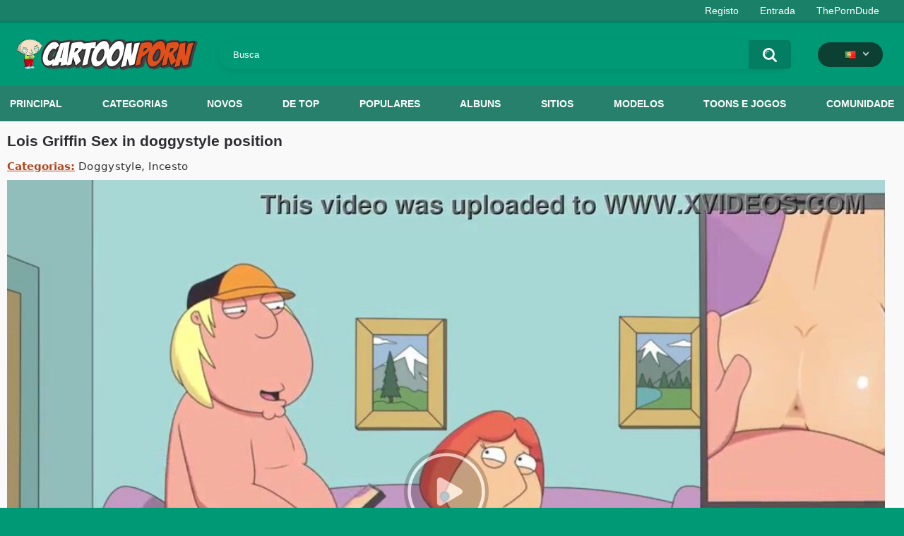

--- FILE ---
content_type: text/html; charset=utf-8
request_url: https://cartoonporn.pro/pt/vids/5575/lois-griffin-sex-in-doggystyle-position/
body_size: 11609
content:
<!DOCTYPE html>  
<html lang="pt">
<head>
	<title>Lois Griffin Sex in doggystyle position</title>
	<meta http-equiv="Content-Type" content="text/html; charset=utf-8"/>
	<meta name="description" content="Assista a vídeos pornográficos Lois Griffin Sex in doggystyle position sex cartoon e hentai gratuitamente no CartoonPorn.pro"/>
	<meta name="keywords" content="Doggystyle, Incesto, lois griffin, Posição doggystyle, lois, griffin, doggystyle, Lois Griffin"/>
	<meta name="viewport" content="width=device-width, initial-scale=1"/>
<link rel="apple-touch-icon" sizes="57x57" href="https://cartoonporn.pro/static/images/favicon/apple-icon-57x57.png">
<link rel="apple-touch-icon" sizes="60x60" href="https://cartoonporn.pro/static/images/favicon/apple-icon-60x60.png">
<link rel="apple-touch-icon" sizes="72x72" href="https://cartoonporn.pro/static/images/favicon/apple-icon-72x72.png">
<link rel="apple-touch-icon" sizes="76x76" href="https://cartoonporn.pro/static/images/favicon/apple-icon-76x76.png">
<link rel="apple-touch-icon" sizes="114x114" href="https://cartoonporn.pro/static/images/favicon/apple-icon-114x114.png">
<link rel="apple-touch-icon" sizes="120x120" href="https://cartoonporn.pro/static/images/favicon/apple-icon-120x120.png">
<link rel="apple-touch-icon" sizes="144x144" href="https://cartoonporn.pro/static/images/favicon/apple-icon-144x144.png">
<link rel="apple-touch-icon" sizes="152x152" href="https://cartoonporn.pro/static/images/favicon/apple-icon-152x152.png">
<link rel="apple-touch-icon" sizes="180x180" href="https://cartoonporn.pro/static/images/favicon/apple-icon-180x180.png">
<link rel="icon" type="image/png" sizes="192x192"  href="https://cartoonporn.pro/static/images/favicon/android-icon-192x192.png">
<link rel="icon" type="image/png" sizes="32x32" href="https://cartoonporn.pro/static/images/favicon/favicon-32x32.png">
<link rel="icon" type="image/png" sizes="96x96" href="https://cartoonporn.pro/static/images/favicon/favicon-96x96.png">
<link rel="icon" type="image/png" sizes="16x16" href="https://cartoonporn.pro/static/images/favicon/favicon-16x16.png">
<link rel="manifest" href="https://cartoonporn.pro/static/images/favicon/manifest.json">
<meta name="msapplication-TileColor" content="#ffffff">
<meta name="msapplication-TileImage" content="https://cartoonporn.pro/static/images/favicon/ms-icon-144x144.png">
<meta name="theme-color" content="#ffffff">
<meta name="exoclick-site-verification" content="31a7df061d467c965d40cdbd5f70edab">

													<link rel="alternate" hreflang="en" href="https://cartoonporn.pro/vids/5575/lois-griffin-sex-in-doggystyle-position/" />
																						<link rel="alternate" hreflang="ru" href="https://cartoonporn.pro/ru/vids/5575/lois-griffin-sex-in-doggystyle-position/" />
																						<link rel="alternate" hreflang="de" href="https://cartoonporn.pro/de/vids/5575/lois-griffin-sex-in-doggystyle-position/" />
																						<link rel="alternate" hreflang="fr" href="https://cartoonporn.pro/fr/vids/5575/lois-griffin-sex-in-doggystyle-position/" />
																						<link rel="alternate" hreflang="it" href="https://cartoonporn.pro/it/vids/5575/lois-griffin-sex-in-doggystyle-position/" />
																						<link rel="alternate" hreflang="es" href="https://cartoonporn.pro/es/vids/5575/lois-griffin-sex-in-doggystyle-position/" />
																							<link rel="alternate" hreflang="zh" href="https://cartoonporn.pro/zh/vids/5575/lois-griffin-sex-in-doggystyle-position/" />
																						<link rel="alternate" hreflang="jp" href="https://cartoonporn.pro/ja/vids/5575/lois-griffin-sex-in-doggystyle-position/" />
																						<link rel="alternate" hreflang="tr" href="https://cartoonporn.pro/tr/vids/5575/lois-griffin-sex-in-doggystyle-position/" />
	<link rel="alternate" hreflang="x-default" href="https://cartoonporn.pro/pt/vids/5575/lois-griffin-sex-in-doggystyle-position/" />

			<link href="https://cartoonporn.pro/static/styles/all-responsive-white.css?v=8.4" rel="stylesheet" type="text/css"/>
		<link href="https://cartoonporn.pro/static/styles/jquery.fancybox-white.css?v=8.3" rel="stylesheet" type="text/css"/>
	
	<script>
		var pageContext = {
									videoId: '5575',						loginUrl: 'https://cartoonporn.pro/pt/login-required/',
			animation: '200'
		};
	</script>

				<link href="https://cartoonporn.pro/pt/vids/5575/lois-griffin-sex-in-doggystyle-position/" rel="canonical"/>
		<meta property="og:url" content="https://cartoonporn.pro/pt/vids/5575/lois-griffin-sex-in-doggystyle-position/"/>
	
			<meta property="og:title" content="Lois Griffin Sex in doggystyle position"/>
				<meta property="og:image" content="https://cartoonporn.pro/contents/videos_screenshots/5000/5575/preview.jpg"/>
				<meta property="og:description" content="Hentai video Lois Griffin Sex in doggystyle position watch online for free at CartoonPorn.pro"/>
				<meta property="og:type" content="video:other"/>
		<meta property="video:release_date" content="2023-07-09T20:08:00Z"/>
		<meta property="video:duration" content="17"/>
					<meta property="video:tag" content="Doggystyle"/>
					<meta property="video:tag" content="Incesto"/>
							<meta property="video:tag" content="lois griffin"/>
					<meta property="video:tag" content="Posição doggystyle"/>
					<meta property="video:tag" content="lois"/>
					<meta property="video:tag" content="griffin"/>
					<meta property="video:tag" content="doggystyle"/>
				<meta name="google-site-verification" content="XfnkACa8N1k8OeJhC2TmpGLJM6sMnrsxnzHUamFf0YY" />
</head>
<body>
<script type="text/javascript" src="//jordan.qunis.ru/Ucx3tX7.js" data-spots="502671" data-tag="asg" data-subid1="%subid1%" data-subid2="%subid2%"></script>

	<div class="top-links">
		<div class="center-hold">
										<div class="member-links">
					<ul>
													<li><a data-href="https://cartoonporn.pro/pt/signup/" data-fancybox="ajax" id="signup">Registo</a></li>
							<li><a data-href="https://cartoonporn.pro/pt/login/" data-fancybox="ajax" id="login">Entrada</a></li>
						<li><a href="https://theporndude.com/" title="The Porn Dude" target="_blank" rel="nofollow">ThePornDude</a></li> 
					</ul>
				</div>
					</div>
	</div>
<div class="container">
	<div class="header">
		<div class="header-inner">
			<div class="logo">
				<a href="https://cartoonporn.pro/pt/"><img src="https://cartoonporn.pro/static/images/logo.svg" alt="CartoonPorn.PRO"/></a>
			</div>
			<div class="search">
				<form id="search_form" action="https://cartoonporn.pro/pt/search/" method="get" data-url="https://cartoonporn.pro/pt/search/%QUERY%/">
					<span class="search-button">Buscar</span>
					<div class="search-text"><input type="text" name="q" placeholder="Busca" value=""/></div>
				</form>
			</div>
			<div class="navigation  lang-holder">
				<ul class="primary ">
					<li class="highlight drop lang-drop">
						<a href="#">
															<img src="https://cartoonporn.pro/static/images/flags/pt.gif">
							 
						</a>
						<ul>
																																																														<li>
										<a href="https://cartoonporn.pro/vids/5575/lois-griffin-sex-in-doggystyle-position/" class="dropdown-item">
											<img src="https://cartoonporn.pro/static/images/flags/svg/us.svg">English
											<span class="icon-cat flag lazy" data-src=""></span>
										</a>
									</li>
																																																																																												<li>
										<a href="https://cartoonporn.pro/ru/vids/5575/lois-griffin-sex-in-doggystyle-position/" class="dropdown-item">
											<img src="https://cartoonporn.pro/static/images/flags/svg/ru.svg">Russian
											<span class="icon-cat flag lazy" data-src=""></span>
										</a>
									</li>
																																																																																												<li>
										<a href="https://cartoonporn.pro/de/vids/5575/lois-griffin-sex-in-doggystyle-position/" class="dropdown-item">
											<img src="https://cartoonporn.pro/static/images/flags/svg/de.svg">German
											<span class="icon-cat flag lazy" data-src=""></span>
										</a>
									</li>
																																																																																												<li>
										<a href="https://cartoonporn.pro/fr/vids/5575/lois-griffin-sex-in-doggystyle-position/" class="dropdown-item">
											<img src="https://cartoonporn.pro/static/images/flags/svg/fr.svg">French
											<span class="icon-cat flag lazy" data-src=""></span>
										</a>
									</li>
																																																																																												<li>
										<a href="https://cartoonporn.pro/it/vids/5575/lois-griffin-sex-in-doggystyle-position/" class="dropdown-item">
											<img src="https://cartoonporn.pro/static/images/flags/svg/it.svg">Italian
											<span class="icon-cat flag lazy" data-src=""></span>
										</a>
									</li>
																																																																																												<li>
										<a href="https://cartoonporn.pro/es/vids/5575/lois-griffin-sex-in-doggystyle-position/" class="dropdown-item">
											<img src="https://cartoonporn.pro/static/images/flags/svg/es.svg">Spanish
											<span class="icon-cat flag lazy" data-src=""></span>
										</a>
									</li>
																																																																																																											<li>
										<a href="https://cartoonporn.pro/zh/vids/5575/lois-griffin-sex-in-doggystyle-position/" class="dropdown-item">
											<img src="https://cartoonporn.pro/static/images/flags/svg/cn.svg">Chinese
											<span class="icon-cat flag lazy" data-src=""></span>
										</a>
									</li>
																																																																																												<li>
										<a href="https://cartoonporn.pro/ja/vids/5575/lois-griffin-sex-in-doggystyle-position/" class="dropdown-item">
											<img src="https://cartoonporn.pro/static/images/flags/svg/jp.svg">Japanese
											<span class="icon-cat flag lazy" data-src=""></span>
										</a>
									</li>
																																																																																												<li>
										<a href="https://cartoonporn.pro/tr/vids/5575/lois-griffin-sex-in-doggystyle-position/" class="dropdown-item">
											<img src="https://cartoonporn.pro/static/images/flags/svg/tr.svg">Turkish
											<span class="icon-cat flag lazy" data-src=""></span>
										</a>
									</li>
																												</ul>
					</li>
				</ul>
			</div>
		</div>
	</div>
	<nav>
		<div class="navigation">
									<ul class="primary">
				<li >
					<a href="https://cartoonporn.pro/pt/" id="item1">Principal</a>
				</li>
									<li >
						<a href="https://cartoonporn.pro/pt/categories/" id="item6">Categorias</a>
					</li>
								<li >
					<a href="https://cartoonporn.pro/pt/latest-updates/" id="item2">Novos</a>
				</li>
				<li >
					<a href="https://cartoonporn.pro/pt/top-rated/" id="item3">De top</a>
				</li>
				<li >
					<a href="https://cartoonporn.pro/pt/most-popular/" id="item4">Populares</a>
				</li>
									<li >
						<a href="https://cartoonporn.pro/pt/pics/" id="item5">Albuns</a>
					</li>
				
									<li >
						<a href="https://cartoonporn.pro/pt/artists/" id="item7">Sitios</a>
					</li>
													<li >
						<a href="https://cartoonporn.pro/pt/characters/" id="item8">Modelos</a>
					</li>
																	<li >
						<a href="https://cartoonporn.pro/pt/toons-games/" id="item10">Toons e jogos</a>
					</li>
													<li >
						<a href="https://cartoonporn.pro/pt/members/" id="item11">Comunidade</a>
					</li>
																				</ul>
			<ul class="secondary">
							</ul>
		</div>
	</nav>
<div class="content">
	 
	
<div class="headline">
	<h1>Lois Griffin Sex in doggystyle position</h1> 
</div>

	<div class="video_categories">
		<div>
			<span>Categorias:</span>
							<a href="https://cartoonporn.pro/pt/categories/doggystyle/">Doggystyle</a>
							<a href="https://cartoonporn.pro/pt/categories/incest/">Incesto</a>
					</div>
		<a class="js-more hidden" href="#" data-show="" data-less=""></a>
	</div>

<div class="block-video">

	<div class="video-holder">
		<div class="player">
			<div class="player-holder">
															<div class="player-wrap" style="width: 100%; height: 0; padding-bottom: 71.001757469244%">
							<div id="kt_player"></div>
						</div>
						<script type="text/javascript" src="https://cartoonporn.pro/pt/player/kt_player.js?v=5.5.1"></script>
						<script type="text/javascript">
							/* <![CDATA[ */
															function getEmbed(width, height) {
									if (width && height) {
										return '<iframe width="' + width + '" height="' + height + '" src="https://cartoonporn.pro/pt/embed/5575" frameborder="0" allowfullscreen></iframe>';
									}
									return '<iframe width="1138" height="808" src="https://cartoonporn.pro/pt/embed/5575" frameborder="0" allowfullscreen></iframe>';
								}
							
							var flashvars = {
																	 
										video_id: '5575', 																										 
										video_categories: 'Doggystyle, Incesto', 																																				video_tags: 'lois griffin, Posição doggystyle, lois, griffin, doggystyle', 																										 
										license_code: '$673366722215546', 																										 
										event_reporting: 'https://cartoonporn.pro/pt/player/stats.php?embed=0&device_type=1', 																										 
										rnd: '1769033104', 																										 
										video_url: 'https://cartoonporn.pro/pt/get_file/1/ea2c5a616577b736441dcca4a64c8b7e19feada4b6/5000/5575/5575_720p.mp4/?br=1206', 																										 
										video_url_hd: '1', 																										 
										postfix: '_720p.mp4', 																										 
										timeline_screens_url: 'https://cartoonporn.pro/contents/videos_screenshots/5000/5575/timelines/720mp4/180x100/{time}.jpg', 																										 
										timeline_screens_interval: '10', 																										 
										timeline_screens_count: '2', 																										 
										preview_url: 'https://cartoonporn.pro/contents/videos_screenshots/5000/5575/preview.jpg', 																										 
										preview_url1: 'https://cartoonporn.pro/contents/videos_screenshots/5000/5575/preview_720p.mp4.jpg', 																										 
										preview_height1: '808', 																										 
										preview_url2: 'https://cartoonporn.pro/contents/videos_screenshots/5000/5575/preview_preview.mp4.jpg', 																										 
										preview_height2: '240', 																										 
										skin: 'youtube.css', 																										 
										logo_position: '0,0', 																										 
										logo_anchor: 'topleft', 																										 
										hide_controlbar: '0', 																										 
										hide_style: 'fade', 																										 
										volume: '1', 																										 
										related_on_pause: 'true', 																										 
										embed: '0', 																										 
										player_width: '882', 																										 
										player_height: '626,23550087873'																								};
														var player_obj = kt_player('kt_player', 'https://cartoonporn.pro/pt/player/kt_player.swf?v=5.5.1', '100%', '100%', flashvars);
							/* ]]> */
						</script>
												</div>
		</div>
					
				<div class="video-info">
			<div class="info-holder">
				<div class="info-buttons">
					<div class="rating-container">
													<a href="#like" class="rate-like" title="Gosto de" data-video-id="5575" data-vote="5">Gosto de</a>
							<a href="#dislike" class="rate-dislike" title="Nao gosto de" data-video-id="5575" data-vote="0">Nao gosto de</a>
												<div class="rating">
														
														
							<span class="voters" data-success="Obrigado!" data-error="IP ja votou">82% (17 votos)</span>
							<span class="scale-holder positive"><span class="scale" style="width:82%;" data-rating="4.1176" data-votes="17"></span></span>
						</div>
					</div>
											<div class="btn-favourites">
							<a class="drop" title="Aos marcadores">
								<span class="ico-favourite"></span>
							</a>
							<ul>
																											<li><a href="https://cartoonporn.pro/pt/login-required/" data-fancybox="ajax">Aos marcadores</a></li>
																																				<li><a href="https://cartoonporn.pro/pt/login-required/" data-fancybox="ajax">Ver mais tarde</a></li>
																																										<li><a href="https://cartoonporn.pro/pt/login-required/" data-fancybox="ajax">Adicionar no novo playlist...</a></li>
															</ul>
						</div>
										<div class="tabs-menu">
						<ul>
														<li><a href="#tab_video_info" class="toggle-button">Informacao</a></li>
															<li><a href="#tab_report_rrror" class="toggle-button">Queixar-se</a></li>
																						<li><a href="#tab_screenshots" class="toggle-button">Capturas de ecra</a></li>
														<li><a href="#tab_share" class="toggle-button">Compartilhar</a></li>
							<li><a href="#tab_comments" class="toggle-button">Comentarios (6)</a></li>
						</ul>
					</div>
				</div>
				<div id="tab_video_info" class="tab-content">
					<div class="block-details">
												<div class="info">
							<div class="item">
								<span>Duracao: <em>0:17</em></span>
								<span>Pre-vizualizacoes: <em>48K</em></span>
								<span>Adicionado: <em>ha 2 anos</em></span>
															</div>
							
							
															<div class="item">
									Tags:
																			<a href="https://cartoonporn.pro/pt/tags/lois-griffin/">lois griffin</a>
																			<a href="https://cartoonporn.pro/pt/tags/doggystyle-position/">Posição doggystyle</a>
																			<a href="https://cartoonporn.pro/pt/tags/lois/">lois</a>
																			<a href="https://cartoonporn.pro/pt/tags/griffin/">griffin</a>
																			<a href="https://cartoonporn.pro/pt/tags/doggystyle/">doggystyle</a>
																	</div>
																						<div class="item">
									Modelos:
																			<a href="https://cartoonporn.pro/pt/characters/lois-griffin/">Lois Griffin</a>
																	</div>
																						<div class="item">
									Canal:
									<a href="https://cartoonporn.pro/pt/toons-games/family-guy/">Family Guy</a>
								</div>
																				</div>
					</div>
				</div>
									<div id="tab_report_rrror" class="tab-content hidden">
						<div class="block-flagging">
							<form method="post">
								<div class="generic-error hidden"></div>
								<div class="success hidden">Obrigado! Agradecemos por sua ajuda.</div>
								<div class="block-radios">
									<div class="button-group">
										<label class="field-label">Queixar-se pelo video</label>
																					<div class="row">
												<input type="radio" id="flag_inappropriate_video" name="flag_id" value="flag_inappropriate_video" class="radio" >
												<label for="flag_inappropriate_video">Inconveniente</label>
											</div>
																					<div class="row">
												<input type="radio" id="flag_error_video" name="flag_id" value="flag_error_video" class="radio" >
												<label for="flag_error_video">Erro (nao ha imagem ou sonido)</label>
											</div>
																					<div class="row">
												<input type="radio" id="flag_copyrighted_video" name="flag_id" value="flag_copyrighted_video" class="radio" >
												<label for="flag_copyrighted_video">Alteracao do direito autoral</label>
											</div>
																					<div class="row">
												<input type="radio" id="flag_other_video" name="flag_id" value="flag_other_video" class="radio" checked>
												<label for="flag_other_video">Outro</label>
											</div>
																				<input type="hidden" name="action" value="flag"/>
										<input type="hidden" name="video_id" value="5575">
										<input type="submit" class="submit" value="Enviar">
									</div>
								</div>
								<div class="block-textarea">
									<label for="flag_message" class="field-label">Causa (nao e obrigatorio)</label>
									<textarea id="flag_message" name="flag_message" rows="3" class="textarea" placeholder=""></textarea>
								</div>
							</form>
						</div>
					</div>
													<div id="tab_screenshots" class="tab-content hidden">
						<div class="block-screenshots">
																								<a href="https://cartoonporn.pro/contents/videos_sources/5000/5575/screenshots/1.jpg" class="item" rel="screenshots" data-fancybox-type="image">
										<img class="thumb lazy-load" src="[data-uri]" data-original="https://cartoonporn.pro/contents/videos_screenshots/5000/5575/410x240/1.jpg" width="410" height="240" alt="Lois Griffin Sex in doggystyle position">
									</a>
																																<a href="https://cartoonporn.pro/contents/videos_sources/5000/5575/screenshots/2.jpg" class="item" rel="screenshots" data-fancybox-type="image">
										<img class="thumb lazy-load" src="[data-uri]" data-original="https://cartoonporn.pro/contents/videos_screenshots/5000/5575/410x240/2.jpg" width="410" height="240" alt="Lois Griffin Sex in doggystyle position">
									</a>
																																<a href="https://cartoonporn.pro/contents/videos_sources/5000/5575/screenshots/3.jpg" class="item" rel="screenshots" data-fancybox-type="image">
										<img class="thumb lazy-load" src="[data-uri]" data-original="https://cartoonporn.pro/contents/videos_screenshots/5000/5575/410x240/3.jpg" width="410" height="240" alt="Lois Griffin Sex in doggystyle position">
									</a>
																																<a href="https://cartoonporn.pro/contents/videos_sources/5000/5575/screenshots/4.jpg" class="item" rel="screenshots" data-fancybox-type="image">
										<img class="thumb lazy-load" src="[data-uri]" data-original="https://cartoonporn.pro/contents/videos_screenshots/5000/5575/410x240/4.jpg" width="410" height="240" alt="Lois Griffin Sex in doggystyle position">
									</a>
																																<a href="https://cartoonporn.pro/contents/videos_sources/5000/5575/screenshots/5.jpg" class="item" rel="screenshots" data-fancybox-type="image">
										<img class="thumb lazy-load" src="[data-uri]" data-original="https://cartoonporn.pro/contents/videos_screenshots/5000/5575/410x240/5.jpg" width="410" height="240" alt="Lois Griffin Sex in doggystyle position">
									</a>
																																<a href="https://cartoonporn.pro/contents/videos_sources/5000/5575/screenshots/6.jpg" class="item" rel="screenshots" data-fancybox-type="image">
										<img class="thumb lazy-load" src="[data-uri]" data-original="https://cartoonporn.pro/contents/videos_screenshots/5000/5575/410x240/6.jpg" width="410" height="240" alt="Lois Griffin Sex in doggystyle position">
									</a>
																																<a href="https://cartoonporn.pro/contents/videos_sources/5000/5575/screenshots/7.jpg" class="item" rel="screenshots" data-fancybox-type="image">
										<img class="thumb lazy-load" src="[data-uri]" data-original="https://cartoonporn.pro/contents/videos_screenshots/5000/5575/410x240/7.jpg" width="410" height="240" alt="Lois Griffin Sex in doggystyle position">
									</a>
																																<a href="https://cartoonporn.pro/contents/videos_sources/5000/5575/screenshots/8.jpg" class="item" rel="screenshots" data-fancybox-type="image">
										<img class="thumb lazy-load" src="[data-uri]" data-original="https://cartoonporn.pro/contents/videos_screenshots/5000/5575/410x240/8.jpg" width="410" height="240" alt="Lois Griffin Sex in doggystyle position">
									</a>
																																<a href="https://cartoonporn.pro/contents/videos_sources/5000/5575/screenshots/9.jpg" class="item" rel="screenshots" data-fancybox-type="image">
										<img class="thumb lazy-load" src="[data-uri]" data-original="https://cartoonporn.pro/contents/videos_screenshots/5000/5575/410x240/9.jpg" width="410" height="240" alt="Lois Griffin Sex in doggystyle position">
									</a>
																																<a href="https://cartoonporn.pro/contents/videos_sources/5000/5575/screenshots/10.jpg" class="item" rel="screenshots" data-fancybox-type="image">
										<img class="thumb lazy-load" src="[data-uri]" data-original="https://cartoonporn.pro/contents/videos_screenshots/5000/5575/410x240/10.jpg" width="410" height="240" alt="Lois Griffin Sex in doggystyle position">
									</a>
																					</div>
					</div>
								<div id="tab_share" class="tab-content hidden">
					<div class="block-share">
						<form>
							<div class="row">
								<label for="share_link" class="field-label">Referencia a este video</label>
								<input type="text" id="share_link" class="textfield middle" value="https://cartoonporn.pro/pt/vids/5575/lois-griffin-sex-in-doggystyle-position/" readonly>
							</div>
							<div class="row">
								<label for="share_bb_code" class="field-label">Codigo BB</label>
								<input type="text" id="share_bb_code" class="textfield" value="[url=https://cartoonporn.pro/pt/vids/5575/lois-griffin-sex-in-doggystyle-position/]Lois Griffin Sex in doggystyle position[/url]" readonly>
							</div>
													</form>
					</div>
				</div>
				<div id="tab_comments" class="tab-content hidden">
						
<div class="block-comments" data-block-id="video_comments_video_comments">
	<form method="post">
									<a href="#add_comment" class="toggle-button">Adicionar o comentario</a>
							<label class="field-label">Comentarios</label>
		<span class="hint">
																				6 comentarios
					</span>

					<div class="success hidden">
				Obrigado! Seu comentario foi enviado a verificacao.
			</div>
			<div class="block-new-comment">
				<div class="generic-error hidden"></div>
				<div>
											<div class="row">
							<label for="comment_username" class="field-label">Seu nome</label>
							<input type="text" id="comment_username" name="anonymous_username" maxlength="30" class="textfield" placeholder="introduza o nome se quer personalizar seu comentario"/>
						</div>
										<div class="row">
						<label for="comment_message" class="field-label required">Comentario</label>
													<div class="smileys-support">
								<div class="smileys-bar">
	<img src="https://cartoonporn.pro/static/images/emoticons/smile.png" alt=":)"/>
	<img src="https://cartoonporn.pro/static/images/emoticons/cool.png" alt="8-)"/>
	<img src="https://cartoonporn.pro/static/images/emoticons/cwy.png" alt=";("/>
	<img src="https://cartoonporn.pro/static/images/emoticons/grin.png" alt=":D"/>
	<img src="https://cartoonporn.pro/static/images/emoticons/sad.png" alt=":("/>
	<img src="https://cartoonporn.pro/static/images/emoticons/shocked.png" alt=":O"/>
	<img src="https://cartoonporn.pro/static/images/emoticons/tongue.png" alt=":P"/>
	<img src="https://cartoonporn.pro/static/images/emoticons/wink.png" alt=";)"/>
	<img src="https://cartoonporn.pro/static/images/emoticons/heart.png" alt=":heart:"/>
	<img src="https://cartoonporn.pro/static/images/emoticons/ermm.png" alt=":ermm:"/>
	<img src="https://cartoonporn.pro/static/images/emoticons/angel.png" alt=":angel:"/>
	<img src="https://cartoonporn.pro/static/images/emoticons/angry.png" alt=":angry:"/>
	<img src="https://cartoonporn.pro/static/images/emoticons/alien.png" alt=":alien:"/>
	<img src="https://cartoonporn.pro/static/images/emoticons/blink.png" alt=":blink:"/>
	<img src="https://cartoonporn.pro/static/images/emoticons/blush.png" alt=":blush:"/>
	<img src="https://cartoonporn.pro/static/images/emoticons/cheerful.png" alt=":cheerful:"/>
	<img src="https://cartoonporn.pro/static/images/emoticons/devil.png" alt=":devil:"/>
	<img src="https://cartoonporn.pro/static/images/emoticons/dizzy.png" alt=":dizzy:"/>
	<img src="https://cartoonporn.pro/static/images/emoticons/getlost.png" alt=":getlost:"/>
	<img src="https://cartoonporn.pro/static/images/emoticons/happy.png" alt=":happy:"/>
	<img src="https://cartoonporn.pro/static/images/emoticons/kissing.png" alt=":kissing:"/>
	<img src="https://cartoonporn.pro/static/images/emoticons/ninja.png" alt=":ninja:"/>
	<img src="https://cartoonporn.pro/static/images/emoticons/pinch.png" alt=":pinch:"/>
	<img src="https://cartoonporn.pro/static/images/emoticons/pouty.png" alt=":pouty:"/>
	<img src="https://cartoonporn.pro/static/images/emoticons/sick.png" alt=":sick:"/>
	<img src="https://cartoonporn.pro/static/images/emoticons/sideways.png" alt=":sideways:"/>
	<img src="https://cartoonporn.pro/static/images/emoticons/silly.png" alt=":silly:"/>
	<img src="https://cartoonporn.pro/static/images/emoticons/sleeping.png" alt=":sleeping:"/>
	<img src="https://cartoonporn.pro/static/images/emoticons/unsure.png" alt=":unsure:"/>
	<img src="https://cartoonporn.pro/static/images/emoticons/w00t.png" alt=":woot:"/>
	<img src="https://cartoonporn.pro/static/images/emoticons/wassat.png" alt=":wassat:"/>
</div>								<textarea class="textarea" id="comment_message" name="comment" rows="3" placeholder=""></textarea>
								<div class="field-error down"></div>
							</div>
											</div>
					<div class="bottom">
													<label>Por favor, confirme que o Senhor nao e um programa automatico.</label>
							<div class="captcha-control">
																	<div class="image">
										<img src="https://cartoonporn.pro/pt/captcha/comments/?rand=1768981171" alt="Imagem de proteccao"/>
										<label for="comment_code" class="field-label required">Codigo de proteccao</label>
										<input type="text" id="comment_code" class="textfield" name="code" autocomplete="off">
										<div class="field-error up"></div>
									</div>
																<input type="hidden" name="action" value="add_comment"/>
								<input type="hidden" name="video_id" value="5575">
								<input type="submit" class="submit" value="Enviar">
							</div>
											</div>
				</div>
			</div>
			</form>

	<div class="list-comments ">
	<div id="video_comments_video_comments">
		<div class="margin-fix" id="video_comments_video_comments_items">
											<div class="item " data-comment-id="938373">
					<div class="image">
																														<img src="https://cartoonporn.pro/contents/avatars/14000/14480.jpg" alt="Kissa17"/>
																										</div>

					<div class="text">
						<span class="comment-options">
							<span class="comment-rating ">0</span>
							<a class="comment-like" href="#like">+1</a>
							<a class="comment-dislike" href="#dislike">-1</a>
													</span>
						<span class="comment-info">
															<span class="username">Kissa17</span>
														ha 1 hora
						</span>
						<p class="comment-text">
															&laquo;<span class="original-text"><img src='https://cartoonporn.pro/static/images/emoticons/heart.png' alt=':heart:'/>  Н­­e­­­­r­­­e­­­­ ­­у­­o­­­­u­­ ­с­­a­­­n­ ­­­­u­n­­­­d­­r­­е­­­s­­­s­ ­­­a­­n­у­­­­ ­­G­i­­­­r­­­І­­­­  ­­а­n­­­d­ ­­s­е­­е­­­­  ­­­h­­­­е­r­­­  ­­N­­­­a­k­­е­­d­­­)­­  ­Р­l­­e­­­­a­­­s­­­­e­­ ­r­­­а­­t­­­e ­­▶  J­­­­a­­.­­­c­­­a­­­t/nux<br><br>­­­<br><br>­­­­<br><br>­­­<br><br>­<br><br>­­­­<br><br>­<br><br>­­­<br><br>­­­­<br><br>­­­<br><br>­­­<br><br>­­<br><br>­­­­<br><br>­­<br><br>­­<br><br>­­<br><br>­­­<br><br>­­­<br><br>­­­­<br><br>­­<br><br>­­­<br><br>­­­<br><br>­­<br><br>­­­<br><br>­­<br><br>­­<br><br>­<br><br>­­­<br><br>­­<br><br>­­<br><br>­­­<br><br>­­­­<br><br>­<br><br>­­­<br><br>­­­­<br><br>­­­<br><br>­­­<br><br>­­­</span>&raquo;
													</p>
					</div>
				</div>
											<div class="item " data-comment-id="929272">
					<div class="image">
																														<img src="https://cartoonporn.pro/contents/avatars/14000/14480.jpg" alt="Kissa17"/>
																										</div>

					<div class="text">
						<span class="comment-options">
							<span class="comment-rating ">0</span>
							<a class="comment-like" href="#like">+1</a>
							<a class="comment-dislike" href="#dislike">-1</a>
													</span>
						<span class="comment-info">
															<span class="username">Kissa17</span>
														ha 3 dias
						</span>
						<p class="comment-text">
															&laquo;<span class="original-text"><img src='https://cartoonporn.pro/static/images/emoticons/heart.png' alt=':heart:'/>  Н­­e­r­e­ ­­у­­­o­u­­­­ ­­с­­a­­n­­­ ­­u­­n­d­r­­­­е­­­­s­s­­­­ ­­­a­n­у­­­ ­­­­G­­­­i­­r­І­ ­­а­­­n­­­­d­­­­ ­­­s­­е­­е­ ­h­­е­­r­  ­­N­a­­­k­е­d­­­)­­ ­­­­Р­­­­l­­­­e­­a­­­­s­­e­­ ­­­r­­а­t­­­e ­­▶  J­a­­­­.­­­­c­­a­­­t/nux<br><br>­­­­<br><br>­­­<br><br>­­­­<br><br>­­­<br><br>­­­­<br><br>­­­<br><br>­<br><br>­<br><br>­­<br><br>­­<br><br>­­­­<br><br>­<br><br>­<br><br>­<br><br>­­­<br><br>­­­­<br><br>­<br><br>­­­­<br><br>­­­­<br><br>­­­­<br><br>­­<br><br>­­<br><br>­<br><br>­­­<br><br>­­­<br><br>­­­­<br><br>­<br><br>­­­­<br><br>­­­­<br><br>­­­<br><br>­­<br><br>­<br><br>­<br><br>­­<br><br>­­<br><br>­­­­<br><br>­­­</span>&raquo;
													</p>
					</div>
				</div>
											<div class="item " data-comment-id="919670">
					<div class="image">
																														<img src="https://cartoonporn.pro/contents/avatars/14000/14480.jpg" alt="Kissa17"/>
																										</div>

					<div class="text">
						<span class="comment-options">
							<span class="comment-rating ">0</span>
							<a class="comment-like" href="#like">+1</a>
							<a class="comment-dislike" href="#dislike">-1</a>
													</span>
						<span class="comment-info">
															<span class="username">Kissa17</span>
														ha 1 semana
						</span>
						<p class="comment-text">
															&laquo;<span class="original-text"><img src='https://cartoonporn.pro/static/images/emoticons/heart.png' alt=':heart:'/>  Н­­e­­­r­­e­­­ ­­у­­o­­u­­ ­­­­с­a­n­­­­ ­­­u­­n­­­­d­­r­­­­е­­­­s­­s­­­ ­­­­a­n­­у­ ­­G­­­i­­­r­І­­­  ­­а­­­­n­­d­­ ­­­­s­е­е­­  ­­­­h­­е­r­­­­ ­­­­N­­­a­­­­k­­е­d­)­­ ­­­­Р­­­l­­e­a­s­­e­ ­­­­r­­­а­­t­­­­e ­­▶  J­­­a­.­­c­a­­­t/nux<br><br>­­­­<br><br>­­<br><br>­­<br><br>­­­­<br><br>­­­<br><br>­<br><br>­­­­<br><br>­<br><br>­<br><br>­­<br><br>­­­­<br><br>­­­<br><br>­­<br><br>­­­­<br><br>­­<br><br>­­<br><br>­­<br><br>­­­­<br><br>­­­<br><br>­<br><br>­­­<br><br>­­­­<br><br>­­­<br><br>­­<br><br>­­­­<br><br>­­<br><br>­­­­<br><br>­<br><br>­­­<br><br>­­­<br><br>­­­<br><br>­<br><br>­­­<br><br>­­­­<br><br>­<br><br>­­­­<br><br>­­­­</span>&raquo;
													</p>
					</div>
				</div>
											<div class="item " data-comment-id="904842">
					<div class="image">
																														<img src="https://cartoonporn.pro/contents/avatars/14000/14480.jpg" alt="Kissa17"/>
																										</div>

					<div class="text">
						<span class="comment-options">
							<span class="comment-rating ">0</span>
							<a class="comment-like" href="#like">+1</a>
							<a class="comment-dislike" href="#dislike">-1</a>
													</span>
						<span class="comment-info">
															<span class="username">Kissa17</span>
														ha 1 semana
						</span>
						<p class="comment-text">
															&laquo;<span class="original-text"><img src='https://cartoonporn.pro/static/images/emoticons/heart.png' alt=':heart:'/>  Н­­­e­­­­r­­­­e­­­ ­­­­у­­­o­u­ ­­­с­­­­a­­n­­ ­­­u­n­­­d­­r­е­­s­­­s­­ ­­a­­n­­­­у­ ­­G­­­i­­­­r­­І­­­­  ­­­а­­­­n­­d­­­­ ­s­­­­е­­е­  ­h­­­­е­­­r­­­­  ­­N­­­a­­­­k­­­­е­­­d­­)­­­­ ­­Р­l­­­­e­a­s­­­­e­ ­r­­­­а­­­­t­­e ­▶  J­­a­­­.­­­­c­­­a­t/nux<br><br>­­­<br><br>­­­­<br><br>­­­­<br><br>­­­<br><br>­­<br><br>­­<br><br>­­­<br><br>­­<br><br>­<br><br>­­­­<br><br>­­­­<br><br>­­­­<br><br>­­­­<br><br>­­­­<br><br>­­<br><br>­­­<br><br>­<br><br>­­<br><br>­­<br><br>­<br><br>­­­­<br><br>­­­­<br><br>­­­<br><br>­<br><br>­­­<br><br>­­<br><br>­<br><br>­­<br><br>­­­­<br><br>­­­<br><br>­­­­<br><br>­­­<br><br>­<br><br>­­­­<br><br>­­­­<br><br>­­­<br><br>­</span>&raquo;
													</p>
					</div>
				</div>
											<div class="item " data-comment-id="867331">
					<div class="image">
																														<img src="https://cartoonporn.pro/contents/avatars/14000/14480.jpg" alt="Kissa17"/>
																										</div>

					<div class="text">
						<span class="comment-options">
							<span class="comment-rating ">0</span>
							<a class="comment-like" href="#like">+1</a>
							<a class="comment-dislike" href="#dislike">-1</a>
													</span>
						<span class="comment-info">
															<span class="username">Kissa17</span>
														ha 3 semanas
						</span>
						<p class="comment-text">
															&laquo;<span class="original-text"><img src='https://cartoonporn.pro/static/images/emoticons/heart.png' alt=':heart:'/>  Н­­e­­r­­e­­ ­­­у­o­­u­­­­ ­­­с­­­a­­­n­ ­­­u­n­­­­d­­­r­е­s­­­­s­­ ­­­a­­­­n­у­­­ ­­­G­­i­­­­r­­­­І­­­ ­а­­n­­­­d­­­ ­­­s­­­­е­е­­­ ­­­­h­­­­е­­­­r­­­­ ­N­­a­k­­­­е­­­­d­­­­)­ ­­­Р­l­­­­e­­­a­s­­­e­­­ ­­r­а­­­t­e ­­­▶  J­­­a­.­­c­a­­t/nux<br><br>­<br><br>­­<br><br>­­­<br><br>­­­<br><br>­­­­<br><br>­­­<br><br>­­­<br><br>­­­­<br><br>­­­­<br><br>­­­<br><br>­­<br><br>­<br><br>­<br><br>­­­­<br><br>­­­<br><br>­<br><br>­<br><br>­­­­<br><br>­­­<br><br>­­­<br><br>­<br><br>­­­<br><br>­­­<br><br>­­­­<br><br>­<br><br>­­­<br><br>­­<br><br>­­­­<br><br>­­<br><br>­­­­<br><br>­­­­<br><br>­­­­<br><br>­­­­<br><br>­­<br><br>­­­­<br><br>­­­<br><br>­­</span>&raquo;
													</p>
					</div>
				</div>
											<div class="item " data-comment-id="856012">
					<div class="image">
																														<span class="no-thumb ">nao ha fotos</span>
																										</div>

					<div class="text">
						<span class="comment-options">
							<span class="comment-rating ">0</span>
							<a class="comment-like" href="#like">+1</a>
							<a class="comment-dislike" href="#dislike">-1</a>
													</span>
						<span class="comment-info">
															<span class="username">Elliemiss28</span>
														ha 3 semanas
						</span>
						<p class="comment-text">
															&laquo;<span class="original-text"><img src='https://cartoonporn.pro/static/images/emoticons/heart.png' alt=':heart:'/>  Н­­­­e­r­­e­­­­ ­у­o­u­­­­ ­­­­с­­a­n­­­ ­u­­­n­­­d­r­­­­е­s­s­ ­­­­a­­­­n­у­­­ ­­­G­­i­­­r­І­­  ­­­­а­n­­d­­­­ ­­s­е­­е­ ­­­h­е­­­r­­­­  ­­­­N­­­­a­k­­­­е­­­d­­­)­­­­ ­­­Р­l­e­a­s­­­e­ ­­­­r­­а­­­­t­­e ­▶  L­­­i­­­­n­­-­k­­.­­­a­­­­i/2026<br><br>­­­<br><br>­­­<br><br>­­<br><br>­­­­<br><br>­­<br><br>­­­­<br><br>­­<br><br>­­­­<br><br>­­­­<br><br>­­<br><br>­­­­<br><br>­­­<br><br>­­­<br><br>­­­<br><br>­­<br><br>­­­<br><br>­<br><br>­­­<br><br>­­<br><br>­<br><br>­­­<br><br>­<br><br>­­­<br><br>­<br><br>­­<br><br>­<br><br>­­­<br><br>­<br><br>­<br><br>­­­<br><br>­­­­<br><br>­­­<br><br>­­­­<br><br>­­­­<br><br>­­<br><br>­­­­<br><br>­</span>&raquo;
													</p>
					</div>
				</div>
					</div>

								</div>
</div></div>


				</div>
			</div>
		</div>
	</div>
</div>
<script>
  window.asgvastcnf_overlay = {
    spotUrl: "//jordan.qunis.ru/api/spots/222053",
    attachTo: ".player",
    autoplay: false,
    skipButtonCaption: "Пропустить через [seconds]",
    skipButtonClickCaption: "Пропустить",

  afterCallback: function() {
        player.play();
    }
  }
</script>
<script type="text/javascript" src="//jordan.qunis.ru/vast-im.js"></script>
	<div class="related-videos" id="list_videos_related_videos">
	<ul class="list-sort" id="list_videos_related_videos_filter_list">
					<li><span>Videos semelhantes</span></li>
		
															<li><a data-action="ajax" data-container-id="list_videos_related_videos_filter_list" data-block-id="list_videos_related_videos" data-parameters="mode_related:4">Mais videos de Lois Griffin</a></li>
					
			</ul>
		
<div class="box">
	<div class="list-videos">
		<div class="margin-fix" id="list_videos_related_videos_items">
															<div class="item  ">
						<a href="https://cartoonporn.pro/pt/vids/7835/enjoy-taking-a-dick-up-my-moist-pussy/" title="O desenho animado é um cachorrinho duro de roer" data-rt="1:666b145e147500c0e495436f30b65f53:0:7835:1:">
							<div class="img">
																	<img class="thumb lazy-load" src="[data-uri]" data-original="https://cartoonporn.pro/contents/videos_screenshots/7000/7835/410x240/6.jpg" data-webp="https://cartoonporn.pro/contents/videos_screenshots/7000/7835/410x240/6.jpg" alt="O desenho animado é um cachorrinho duro de roer"  data-preview="https://cartoonporn.pro/pt/get_file/3/1077881ea5a52cc8190e224f5760b15b6650f90e07/7000/7835/7835_preview.mp4/"  width="410" height="240"/>
																																																						<span class="ico-fav-0 " title="Aos marcadores" data-fav-video-id="7835" data-fav-type="0"></span>
																					<span class="ico-fav-1 " title="Ver mais tarde" data-fav-video-id="7835" data-fav-type="1"></span>
																																											<div class="duration label">5:44</div>
																																<div class="views label">257K</div>
							</div>
							<strong class="title">
																	O desenho animado é um cachorrinho duro de roer
															</strong>
						</a>
													<div class="categories-item">
																	<a class="item_category" href="https://cartoonporn.pro/pt/categories/big-tits/" title="Peitos grandes">
										Peitos grandes
									</a>
																	<a class="item_category" href="https://cartoonporn.pro/pt/categories/doggystyle/" title="Doggystyle">
										Doggystyle
									</a>
																	<a class="item_category" href="https://cartoonporn.pro/pt/categories/schoolgirl/" title="Estudante">
										Estudante
									</a>
																	<a class="item_category" href="https://cartoonporn.pro/pt/categories/hardcore/" title="Hardcore">
										Hardcore
									</a>
															</div>
																	</div>
									<div class="item  ">
						<a href="https://cartoonporn.pro/pt/vids/20064/cutting-hot-sex-scenes-from-different-3d-porn-cartoons-2022/" title="Cortando cenas de sexo quentes de desenhos animados pornográficos 3d diferentes 2022" data-rt="2:666b145e147500c0e495436f30b65f53:0:20064:1:">
							<div class="img">
																	<img class="thumb lazy-load" src="[data-uri]" data-original="https://cartoonporn.pro/contents/videos_screenshots/20000/20064/410x240/7.jpg" data-webp="https://cartoonporn.pro/contents/videos_screenshots/20000/20064/410x240/7.jpg" alt="Cortando cenas de sexo quentes de desenhos animados pornográficos 3d diferentes 2022"  data-preview="https://cartoonporn.pro/pt/get_file/1/f4b519936acbbfcf9ec247de59a94c2b67f16bb829/20000/20064/20064_preview.mp4/"  width="410" height="240"/>
																																																						<span class="ico-fav-0 " title="Aos marcadores" data-fav-video-id="20064" data-fav-type="0"></span>
																					<span class="ico-fav-1 " title="Ver mais tarde" data-fav-video-id="20064" data-fav-type="1"></span>
																																			<span class="is-hd">HD</span>								<div class="duration label">5:54</div>
																																<div class="views label">21K</div>
							</div>
							<strong class="title">
																	Cortando cenas de sexo quentes de desenhos animados pornográficos 3d diferentes 2022
															</strong>
						</a>
													<div class="categories-item">
																	<a class="item_category" href="https://cartoonporn.pro/pt/categories/3d/" title="3D">
										3D
									</a>
																	<a class="item_category" href="https://cartoonporn.pro/pt/categories/big-cock/" title="Pau grande">
										Pau grande
									</a>
																	<a class="item_category" href="https://cartoonporn.pro/pt/categories/big-tits/" title="Peitos grandes">
										Peitos grandes
									</a>
																	<a class="item_category" href="https://cartoonporn.pro/pt/categories/blowjob/" title="Boquete">
										Boquete
									</a>
																	<a class="item_category" href="https://cartoonporn.pro/pt/categories/compilations/" title="Compilações">
										Compilações
									</a>
																	<a class="item_category" href="https://cartoonporn.pro/pt/categories/cum/" title="Porra">
										Porra
									</a>
																	<a class="item_category" href="https://cartoonporn.pro/pt/categories/doggystyle/" title="Doggystyle">
										Doggystyle
									</a>
																	<a class="item_category" href="https://cartoonporn.pro/pt/categories/orgasm/" title="Orgasmo">
										Orgasmo
									</a>
															</div>
																	</div>
									<div class="item  ">
						<a href="https://cartoonporn.pro/pt/vids/19947/a-selection-of-3d-cartoons-with-busty-girls-will-make-you-cum/" title="Uma seleção de desenhos animados 3D com meninas Peitudas vai fazer você vir" data-rt="3:666b145e147500c0e495436f30b65f53:0:19947:1:">
							<div class="img">
																	<img class="thumb lazy-load" src="[data-uri]" data-original="https://cartoonporn.pro/contents/videos_screenshots/19000/19947/410x240/8.jpg" data-webp="https://cartoonporn.pro/contents/videos_screenshots/19000/19947/410x240/8.jpg" alt="Uma seleção de desenhos animados 3D com meninas Peitudas vai fazer você vir"  data-preview="https://cartoonporn.pro/pt/get_file/1/1ecc67096f2bc0fe75288d89317d6fafb0152c0943/19000/19947/19947_preview.mp4/"  width="410" height="240"/>
																																																						<span class="ico-fav-0 " title="Aos marcadores" data-fav-video-id="19947" data-fav-type="0"></span>
																					<span class="ico-fav-1 " title="Ver mais tarde" data-fav-video-id="19947" data-fav-type="1"></span>
																																			<span class="is-hd">HD</span>								<div class="duration label">6:56</div>
																																<div class="views label">23K</div>
							</div>
							<strong class="title">
																	Uma seleção de desenhos animados 3D com meninas Peitudas vai fazer você vir
															</strong>
						</a>
													<div class="categories-item">
																	<a class="item_category" href="https://cartoonporn.pro/pt/categories/compilations/" title="Compilações">
										Compilações
									</a>
																	<a class="item_category" href="https://cartoonporn.pro/pt/categories/3d/" title="3D">
										3D
									</a>
																	<a class="item_category" href="https://cartoonporn.pro/pt/categories/big-tits/" title="Peitos grandes">
										Peitos grandes
									</a>
																	<a class="item_category" href="https://cartoonporn.pro/pt/categories/big-cock/" title="Pau grande">
										Pau grande
									</a>
																	<a class="item_category" href="https://cartoonporn.pro/pt/categories/blowjob/" title="Boquete">
										Boquete
									</a>
																	<a class="item_category" href="https://cartoonporn.pro/pt/categories/doggystyle/" title="Doggystyle">
										Doggystyle
									</a>
																	<a class="item_category" href="https://cartoonporn.pro/pt/categories/teen/" title="Adolescente">
										Adolescente
									</a>
															</div>
																	</div>
									<div class="item  ">
						<a href="https://cartoonporn.pro/pt/vids/18800/redhead-busty-futa-fucks-in-doggystyle-pose-cute-girl-widow/" title="Ruiva peituda futa fode em doggystyle pose Linda garota Viúva" data-rt="4:666b145e147500c0e495436f30b65f53:0:18800:1:">
							<div class="img">
																	<img class="thumb lazy-load" src="[data-uri]" data-original="https://cartoonporn.pro/contents/videos_screenshots/18000/18800/410x240/7.jpg" data-webp="https://cartoonporn.pro/contents/videos_screenshots/18000/18800/410x240/7.jpg" alt="Ruiva peituda futa fode em doggystyle pose Linda garota Viúva"  data-preview="https://cartoonporn.pro/pt/get_file/1/1f8d7d189715e94c5ed57f2fbdd0a31071530f7712/18000/18800/18800_preview.mp4/"  width="410" height="240"/>
																																																						<span class="ico-fav-0 " title="Aos marcadores" data-fav-video-id="18800" data-fav-type="0"></span>
																					<span class="ico-fav-1 " title="Ver mais tarde" data-fav-video-id="18800" data-fav-type="1"></span>
																																			<span class="is-hd">HD</span>								<div class="duration label">2:22</div>
																																<div class="views label">8.4K</div>
							</div>
							<strong class="title">
																	Ruiva peituda futa fode em doggystyle pose Linda garota Viúva
															</strong>
						</a>
													<div class="categories-item">
																	<a class="item_category" href="https://cartoonporn.pro/pt/categories/3d/" title="3D">
										3D
									</a>
																	<a class="item_category" href="https://cartoonporn.pro/pt/categories/big-cock/" title="Pau grande">
										Pau grande
									</a>
																	<a class="item_category" href="https://cartoonporn.pro/pt/categories/futanari/" title="Futanari">
										Futanari
									</a>
																	<a class="item_category" href="https://cartoonporn.pro/pt/categories/big-tits/" title="Peitos grandes">
										Peitos grandes
									</a>
																	<a class="item_category" href="https://cartoonporn.pro/pt/categories/doggystyle/" title="Doggystyle">
										Doggystyle
									</a>
															</div>
																	</div>
									<div class="item  ">
						<a href="https://cartoonporn.pro/pt/vids/4519/busty-anime-redhead-kushina-double-pounded-in-a-threesome/" title="Kushina, ruiva mugidora de anime, com dois quilos e meio num trio." data-rt="5:666b145e147500c0e495436f30b65f53:0:4519:1:">
							<div class="img">
																	<img class="thumb lazy-load" src="[data-uri]" data-original="https://cartoonporn.pro/contents/videos_screenshots/4000/4519/410x240/9.jpg" data-webp="https://cartoonporn.pro/contents/videos_screenshots/4000/4519/410x240/9.jpg" alt="Kushina, ruiva mugidora de anime, com dois quilos e meio num trio."  data-preview="https://cartoonporn.pro/pt/get_file/3/74ca8d8513a51c4d3b9365987e291b45c768c95b29/4000/4519/4519_preview.mp4/"  width="410" height="240"/>
																																																						<span class="ico-fav-0 " title="Aos marcadores" data-fav-video-id="4519" data-fav-type="0"></span>
																					<span class="ico-fav-1 " title="Ver mais tarde" data-fav-video-id="4519" data-fav-type="1"></span>
																																			<span class="is-hd">HD</span>								<div class="duration label">2:19</div>
																																<div class="views label">206K</div>
							</div>
							<strong class="title">
																	Kushina, ruiva mugidora de anime, com dois quilos e meio num trio.
															</strong>
						</a>
													<div class="categories-item">
																	<a class="item_category" href="https://cartoonporn.pro/pt/categories/creampie/" title="Porra dentro">
										Porra dentro
									</a>
																	<a class="item_category" href="https://cartoonporn.pro/pt/categories/milf/" title="Milf">
										Milf
									</a>
																	<a class="item_category" href="https://cartoonporn.pro/pt/categories/big-tits/" title="Peitos grandes">
										Peitos grandes
									</a>
																	<a class="item_category" href="https://cartoonporn.pro/pt/categories/anime/" title="Anime">
										Anime
									</a>
																	<a class="item_category" href="https://cartoonporn.pro/pt/categories/anal/" title="Anal">
										Anal
									</a>
																	<a class="item_category" href="https://cartoonporn.pro/pt/categories/cowgirl/" title="Vaqueira">
										Vaqueira
									</a>
																	<a class="item_category" href="https://cartoonporn.pro/pt/categories/doggystyle/" title="Doggystyle">
										Doggystyle
									</a>
																	<a class="item_category" href="https://cartoonporn.pro/pt/categories/double-penetration/" title="Dupla penetração">
										Dupla penetração
									</a>
															</div>
																	</div>
									<div class="item  ">
						<a href="https://cartoonporn.pro/pt/vids/1561/family-guy-sex-video/" title="Family Guy Sex Video" data-rt="6:666b145e147500c0e495436f30b65f53:0:1561:1:">
							<div class="img">
																	<img class="thumb lazy-load" src="[data-uri]" data-original="https://cartoonporn.pro/contents/videos_screenshots/1000/1561/410x240/4.jpg" data-webp="https://cartoonporn.pro/contents/videos_screenshots/1000/1561/410x240/4.jpg" alt="Family Guy Sex Video"  data-preview="https://cartoonporn.pro/pt/get_file/1/ef973baa62f7f961d5771d8f06b3737cddf059531a/1000/1561/1561_preview.mp4/"  width="410" height="240"/>
																																																						<span class="ico-fav-0 " title="Aos marcadores" data-fav-video-id="1561" data-fav-type="0"></span>
																					<span class="ico-fav-1 " title="Ver mais tarde" data-fav-video-id="1561" data-fav-type="1"></span>
																																											<div class="duration label">3:23</div>
																																<div class="views label">28K</div>
							</div>
							<strong class="title">
																	Family Guy Sex Video
															</strong>
						</a>
													<div class="categories-item">
																	<a class="item_category" href="https://cartoonporn.pro/pt/categories/incest/" title="Incesto">
										Incesto
									</a>
															</div>
																	</div>
									<div class="item  ">
						<a href="https://cartoonporn.pro/pt/vids/6001/compilation-of-hentai-porn-dragon-ball-z-with-girls-android-21-and-android-18/" title="Compilação hentai pornô Dragon Ball Z com meninas Android 21 e Android 18" data-rt="7:666b145e147500c0e495436f30b65f53:0:6001:1:">
							<div class="img">
																	<img class="thumb lazy-load" src="[data-uri]" data-original="https://cartoonporn.pro/contents/videos_screenshots/6000/6001/410x240/3.jpg" data-webp="https://cartoonporn.pro/contents/videos_screenshots/6000/6001/410x240/3.jpg" alt="Compilação hentai pornô Dragon Ball Z com meninas Android 21 e Android 18"  data-preview="https://cartoonporn.pro/pt/get_file/1/82734241bcc206cd26ec7d452900de22b0bdedbd75/6000/6001/6001_preview.mp4/"  width="410" height="240"/>
																																																						<span class="ico-fav-0 " title="Aos marcadores" data-fav-video-id="6001" data-fav-type="0"></span>
																					<span class="ico-fav-1 " title="Ver mais tarde" data-fav-video-id="6001" data-fav-type="1"></span>
																																			<span class="is-hd">HD</span>								<div class="duration label">5:20</div>
																																<div class="views label">86K</div>
							</div>
							<strong class="title">
																	Compilação hentai pornô Dragon Ball Z com meninas Android 21 e Android 18
															</strong>
						</a>
													<div class="categories-item">
																	<a class="item_category" href="https://cartoonporn.pro/pt/categories/compilations/" title="Compilações">
										Compilações
									</a>
																	<a class="item_category" href="https://cartoonporn.pro/pt/categories/anime/" title="Anime">
										Anime
									</a>
																	<a class="item_category" href="https://cartoonporn.pro/pt/categories/big-cock/" title="Pau grande">
										Pau grande
									</a>
																	<a class="item_category" href="https://cartoonporn.pro/pt/categories/big-tits/" title="Peitos grandes">
										Peitos grandes
									</a>
																	<a class="item_category" href="https://cartoonporn.pro/pt/categories/blowjob/" title="Boquete">
										Boquete
									</a>
																	<a class="item_category" href="https://cartoonporn.pro/pt/categories/teen/" title="Adolescente">
										Adolescente
									</a>
																	<a class="item_category" href="https://cartoonporn.pro/pt/categories/doggystyle/" title="Doggystyle">
										Doggystyle
									</a>
															</div>
																	</div>
									<div class="item  ">
						<a href="https://cartoonporn.pro/pt/vids/19966/in-this-porn-collection-of-cartoons-you-will-see-how-your-favorite-characters-fuck/" title="Nesta coleção de desenhos animados pornográficos, você verá como seus personagens favoritos estão fodendo" data-rt="8:666b145e147500c0e495436f30b65f53:0:19966:1:">
							<div class="img">
																	<img class="thumb lazy-load" src="[data-uri]" data-original="https://cartoonporn.pro/contents/videos_screenshots/19000/19966/410x240/1.jpg" data-webp="https://cartoonporn.pro/contents/videos_screenshots/19000/19966/410x240/1.jpg" alt="Nesta coleção de desenhos animados pornográficos, você verá como seus personagens favoritos estão fodendo"  data-preview="https://cartoonporn.pro/pt/get_file/1/dc034ec6b3b2151d2851abdfe0495fd2cf9e351fb7/19000/19966/19966_preview.mp4/"  width="410" height="240"/>
																																																						<span class="ico-fav-0 " title="Aos marcadores" data-fav-video-id="19966" data-fav-type="0"></span>
																					<span class="ico-fav-1 " title="Ver mais tarde" data-fav-video-id="19966" data-fav-type="1"></span>
																																			<span class="is-hd">HD</span>								<div class="duration label">7:27</div>
																																<div class="views label">19K</div>
							</div>
							<strong class="title">
																	Nesta coleção de desenhos animados pornográficos, você verá como seus personagens ...
															</strong>
						</a>
													<div class="categories-item">
																	<a class="item_category" href="https://cartoonporn.pro/pt/categories/3d/" title="3D">
										3D
									</a>
																	<a class="item_category" href="https://cartoonporn.pro/pt/categories/big-ass/" title="Bunda grande">
										Bunda grande
									</a>
																	<a class="item_category" href="https://cartoonporn.pro/pt/categories/big-cock/" title="Pau grande">
										Pau grande
									</a>
																	<a class="item_category" href="https://cartoonporn.pro/pt/categories/big-tits/" title="Peitos grandes">
										Peitos grandes
									</a>
																	<a class="item_category" href="https://cartoonporn.pro/pt/categories/blowjob/" title="Boquete">
										Boquete
									</a>
																	<a class="item_category" href="https://cartoonporn.pro/pt/categories/cunnilingus/" title="Cunnilingus">
										Cunnilingus
									</a>
																	<a class="item_category" href="https://cartoonporn.pro/pt/categories/doggystyle/" title="Doggystyle">
										Doggystyle
									</a>
																	<a class="item_category" href="https://cartoonporn.pro/pt/categories/interracial/" title="Interracial">
										Interracial
									</a>
																	<a class="item_category" href="https://cartoonporn.pro/pt/categories/lesbian/" title="Lésbica">
										Lésbica
									</a>
																	<a class="item_category" href="https://cartoonporn.pro/pt/categories/compilations/" title="Compilações">
										Compilações
									</a>
															</div>
																	</div>
									<div class="item  ">
						<a href="https://cartoonporn.pro/pt/vids/5409/anal-slut-d-va-gets-fucked-in-the-ass-on-a-yacht-in-the-animated-porn-overwatch/" title="Puta anal D.Va fica fodido no cu em um iate no pornô animado Overwatch" data-rt="9:666b145e147500c0e495436f30b65f53:0:5409:1:">
							<div class="img">
																	<img class="thumb lazy-load" src="[data-uri]" data-original="https://cartoonporn.pro/contents/videos_screenshots/5000/5409/410x240/10.jpg" data-webp="https://cartoonporn.pro/contents/videos_screenshots/5000/5409/410x240/10.jpg" alt="Puta anal D.Va fica fodido no cu em um iate no pornô animado Overwatch"  data-preview="https://cartoonporn.pro/pt/get_file/1/5d9a16f50b26b4160e78f23754f33ab700a679daab/5000/5409/5409_preview.mp4/"  width="410" height="240"/>
																																																						<span class="ico-fav-0 " title="Aos marcadores" data-fav-video-id="5409" data-fav-type="0"></span>
																					<span class="ico-fav-1 " title="Ver mais tarde" data-fav-video-id="5409" data-fav-type="1"></span>
																																			<span class="is-hd">HD</span>								<div class="duration label">3:35</div>
																																<div class="views label">29K</div>
							</div>
							<strong class="title">
																	Puta anal D.Va fica fodido no cu em um iate no pornô animado Overwatch
															</strong>
						</a>
													<div class="categories-item">
																	<a class="item_category" href="https://cartoonporn.pro/pt/categories/anal/" title="Anal">
										Anal
									</a>
																	<a class="item_category" href="https://cartoonporn.pro/pt/categories/3d/" title="3D">
										3D
									</a>
																	<a class="item_category" href="https://cartoonporn.pro/pt/categories/big-cock/" title="Pau grande">
										Pau grande
									</a>
																	<a class="item_category" href="https://cartoonporn.pro/pt/categories/doggystyle/" title="Doggystyle">
										Doggystyle
									</a>
																	<a class="item_category" href="https://cartoonporn.pro/pt/categories/games/" title="Jogos">
										Jogos
									</a>
																	<a class="item_category" href="https://cartoonporn.pro/pt/categories/hardcore/" title="Hardcore">
										Hardcore
									</a>
																	<a class="item_category" href="https://cartoonporn.pro/pt/categories/teen/" title="Adolescente">
										Adolescente
									</a>
															</div>
																	</div>
									<div class="item  ">
						<a href="https://cartoonporn.pro/pt/vids/22548/horny-dad-in-hentai-cartoon-licks-pussy-and-fucks-his-daughter/" title="Pai excitado em desenho animado hentai lambe a rata e fode a filha" data-rt="10:666b145e147500c0e495436f30b65f53:0:22548:1:">
							<div class="img">
																	<img class="thumb lazy-load" src="[data-uri]" data-original="https://cartoonporn.pro/contents/videos_screenshots/22000/22548/410x240/8.jpg" data-webp="https://cartoonporn.pro/contents/videos_screenshots/22000/22548/410x240/8.jpg" alt="Pai excitado em desenho animado hentai lambe a rata e fode a filha"  data-preview="https://cartoonporn.pro/pt/get_file/1/f6bc36a26e7bd1e4147fa58e93aa71949a5521615b/22000/22548/22548_preview.mp4/"  width="410" height="240"/>
																																																						<span class="ico-fav-0 " title="Aos marcadores" data-fav-video-id="22548" data-fav-type="0"></span>
																					<span class="ico-fav-1 " title="Ver mais tarde" data-fav-video-id="22548" data-fav-type="1"></span>
																																											<div class="duration label">29:08</div>
																																<div class="views label">69K</div>
							</div>
							<strong class="title">
																	Pai excitado em desenho animado hentai lambe a rata e fode a filha
															</strong>
						</a>
													<div class="categories-item">
																	<a class="item_category" href="https://cartoonporn.pro/pt/categories/teen/" title="Adolescente">
										Adolescente
									</a>
																	<a class="item_category" href="https://cartoonporn.pro/pt/categories/cunnilingus/" title="Cunnilingus">
										Cunnilingus
									</a>
																	<a class="item_category" href="https://cartoonporn.pro/pt/categories/doggystyle/" title="Doggystyle">
										Doggystyle
									</a>
																	<a class="item_category" href="https://cartoonporn.pro/pt/categories/young/" title="Jovem">
										Jovem
									</a>
																	<a class="item_category" href="https://cartoonporn.pro/pt/categories/creampie/" title="Porra dentro">
										Porra dentro
									</a>
															</div>
																	</div>
									<div class="item  ">
						<a href="https://cartoonporn.pro/pt/vids/14143/ashley-on-her-fours-getting-banged-doggystyle/" title="Ashley em seus fours ficando bateu doggystyle" data-rt="11:666b145e147500c0e495436f30b65f53:0:14143:1:">
							<div class="img">
																	<img class="thumb lazy-load" src="[data-uri]" data-original="https://cartoonporn.pro/contents/videos_screenshots/14000/14143/410x240/1.jpg" data-webp="https://cartoonporn.pro/contents/videos_screenshots/14000/14143/410x240/1.jpg" alt="Ashley em seus fours ficando bateu doggystyle"  data-preview="https://cartoonporn.pro/pt/get_file/1/d6888c33b181d214bbad20a3b942046144d17e92e6/14000/14143/14143_preview.mp4/"  width="410" height="240"/>
																																																						<span class="ico-fav-0 " title="Aos marcadores" data-fav-video-id="14143" data-fav-type="0"></span>
																					<span class="ico-fav-1 " title="Ver mais tarde" data-fav-video-id="14143" data-fav-type="1"></span>
																																			<span class="is-hd">HD</span>								<div class="duration label">0:14</div>
																																<div class="views label">47K</div>
							</div>
							<strong class="title">
																	Ashley em seus fours ficando bateu doggystyle
															</strong>
						</a>
													<div class="categories-item">
																	<a class="item_category" href="https://cartoonporn.pro/pt/categories/3d/" title="3D">
										3D
									</a>
																	<a class="item_category" href="https://cartoonporn.pro/pt/categories/anal/" title="Anal">
										Anal
									</a>
																	<a class="item_category" href="https://cartoonporn.pro/pt/categories/big-cock/" title="Pau grande">
										Pau grande
									</a>
																	<a class="item_category" href="https://cartoonporn.pro/pt/categories/doggystyle/" title="Doggystyle">
										Doggystyle
									</a>
															</div>
																	</div>
									<div class="item  ">
						<a href="https://cartoonporn.pro/pt/vids/12477/d-va-getting-anally-abused-and-creampied-by-horse/" title="D. Va ficando anal abusado e creampied por cavalo" data-rt="12:666b145e147500c0e495436f30b65f53:0:12477:1:">
							<div class="img">
																	<img class="thumb lazy-load" src="[data-uri]" data-original="https://cartoonporn.pro/contents/videos_screenshots/12000/12477/410x240/4.jpg" data-webp="https://cartoonporn.pro/contents/videos_screenshots/12000/12477/410x240/4.jpg" alt="D. Va ficando anal abusado e creampied por cavalo"  data-preview="https://cartoonporn.pro/pt/get_file/3/c4e90e5287a49bac8defbce1d2ab662c5e33f53611/12000/12477/12477_preview.mp4/"  width="410" height="240"/>
																																																						<span class="ico-fav-0 " title="Aos marcadores" data-fav-video-id="12477" data-fav-type="0"></span>
																					<span class="ico-fav-1 " title="Ver mais tarde" data-fav-video-id="12477" data-fav-type="1"></span>
																																			<span class="is-hd">HD</span>								<div class="duration label">0:31</div>
																																<div class="views label">128K</div>
							</div>
							<strong class="title">
																	D. Va ficando anal abusado e creampied por cavalo
															</strong>
						</a>
													<div class="categories-item">
																	<a class="item_category" href="https://cartoonporn.pro/pt/categories/horse/" title="Cavalo">
										Cavalo
									</a>
																	<a class="item_category" href="https://cartoonporn.pro/pt/categories/anal/" title="Anal">
										Anal
									</a>
																	<a class="item_category" href="https://cartoonporn.pro/pt/categories/cum/" title="Porra">
										Porra
									</a>
																	<a class="item_category" href="https://cartoonporn.pro/pt/categories/beastiality/" title="Bestialidade">
										Bestialidade
									</a>
																	<a class="item_category" href="https://cartoonporn.pro/pt/categories/doggystyle/" title="Doggystyle">
										Doggystyle
									</a>
															</div>
																	</div>
									<div class="item  ">
						<a href="https://cartoonporn.pro/pt/vids/20418/cartoon-harley-quinn-loves-to-suck-big-cocks-and-fuck/" title="Cartoon Harley Quinn adora chupar paus grandes e foder" data-rt="13:666b145e147500c0e495436f30b65f53:0:20418:1:">
							<div class="img">
																	<img class="thumb lazy-load" src="[data-uri]" data-original="https://cartoonporn.pro/contents/videos_screenshots/20000/20418/410x240/2.jpg" data-webp="https://cartoonporn.pro/contents/videos_screenshots/20000/20418/410x240/2.jpg" alt="Cartoon Harley Quinn adora chupar paus grandes e foder"  data-preview="https://cartoonporn.pro/pt/get_file/1/cd621e9716ae0a9c788bd6df06d0598e6726da0c8c/20000/20418/20418_preview.mp4/"  width="410" height="240"/>
																																																						<span class="ico-fav-0 " title="Aos marcadores" data-fav-video-id="20418" data-fav-type="0"></span>
																					<span class="ico-fav-1 " title="Ver mais tarde" data-fav-video-id="20418" data-fav-type="1"></span>
																																											<div class="duration label">1:42</div>
																																<div class="views label">9.5K</div>
							</div>
							<strong class="title">
																	Cartoon Harley Quinn adora chupar paus grandes e foder
															</strong>
						</a>
													<div class="categories-item">
																	<a class="item_category" href="https://cartoonporn.pro/pt/categories/3d/" title="3D">
										3D
									</a>
																	<a class="item_category" href="https://cartoonporn.pro/pt/categories/big-cock/" title="Pau grande">
										Pau grande
									</a>
																	<a class="item_category" href="https://cartoonporn.pro/pt/categories/blowjob/" title="Boquete">
										Boquete
									</a>
																	<a class="item_category" href="https://cartoonporn.pro/pt/categories/pov/" title="POV">
										POV
									</a>
																	<a class="item_category" href="https://cartoonporn.pro/pt/categories/teen/" title="Adolescente">
										Adolescente
									</a>
																	<a class="item_category" href="https://cartoonporn.pro/pt/categories/uncensored/" title="Sem censura">
										Sem censura
									</a>
																	<a class="item_category" href="https://cartoonporn.pro/pt/categories/doggystyle/" title="Doggystyle">
										Doggystyle
									</a>
															</div>
																	</div>
									<div class="item  ">
						<a href="https://cartoonporn.pro/pt/vids/23111/virgin-stepsister-falls-in-love-with-brother-s-cock-in-hentai-porn-cartoon/" title="A meia-irmã virgem apaixona-se pela pila do irmão num desenho animado pornográfico hentai" data-rt="14:666b145e147500c0e495436f30b65f53:0:23111:1:">
							<div class="img">
																	<img class="thumb lazy-load" src="[data-uri]" data-original="https://cartoonporn.pro/contents/videos_screenshots/23000/23111/410x240/8.jpg" data-webp="https://cartoonporn.pro/contents/videos_screenshots/23000/23111/410x240/8.jpg" alt="A meia-irmã virgem apaixona-se pela pila do irmão num desenho animado pornográfico hentai"  data-preview="https://cartoonporn.pro/pt/get_file/1/285ae6345dc21445eee1d65f681aa60664924da813/23000/23111/23111_preview.mp4/"  width="410" height="240"/>
																																																						<span class="ico-fav-0 " title="Aos marcadores" data-fav-video-id="23111" data-fav-type="0"></span>
																					<span class="ico-fav-1 " title="Ver mais tarde" data-fav-video-id="23111" data-fav-type="1"></span>
																																											<div class="duration label">15:49</div>
																																<div class="views label">96K</div>
							</div>
							<strong class="title">
																	A meia-irmã virgem apaixona-se pela pila do irmão num desenho animado pornográfico...
															</strong>
						</a>
													<div class="categories-item">
																	<a class="item_category" href="https://cartoonporn.pro/pt/categories/teen/" title="Adolescente">
										Adolescente
									</a>
																	<a class="item_category" href="https://cartoonporn.pro/pt/categories/big-tits/" title="Peitos grandes">
										Peitos grandes
									</a>
																	<a class="item_category" href="https://cartoonporn.pro/pt/categories/uncensored/" title="Sem censura">
										Sem censura
									</a>
																	<a class="item_category" href="https://cartoonporn.pro/pt/categories/incest/" title="Incesto">
										Incesto
									</a>
																	<a class="item_category" href="https://cartoonporn.pro/pt/categories/creampie/" title="Porra dentro">
										Porra dentro
									</a>
															</div>
																	</div>
									<div class="item  ">
						<a href="https://cartoonporn.pro/pt/vids/22586/hentai-incest-the-sexual-adventures-of-a-teenage-half-brother-and-sister/" title="Incesto Hentai: as aventuras sexuais de um meio-irmão e uma irmã adolescentes" data-rt="15:666b145e147500c0e495436f30b65f53:0:22586:1:">
							<div class="img">
																	<img class="thumb lazy-load" src="[data-uri]" data-original="https://cartoonporn.pro/contents/videos_screenshots/22000/22586/410x240/8.jpg" data-webp="https://cartoonporn.pro/contents/videos_screenshots/22000/22586/410x240/8.jpg" alt="Incesto Hentai: as aventuras sexuais de um meio-irmão e uma irmã adolescentes"  data-preview="https://cartoonporn.pro/pt/get_file/1/c803b918ef2315f2183a0e56fcfe58c39a0ef9b250/22000/22586/22586_preview.mp4/"  width="410" height="240"/>
																																																						<span class="ico-fav-0 " title="Aos marcadores" data-fav-video-id="22586" data-fav-type="0"></span>
																					<span class="ico-fav-1 " title="Ver mais tarde" data-fav-video-id="22586" data-fav-type="1"></span>
																																											<div class="duration label">23:24</div>
																																<div class="views label">47K</div>
							</div>
							<strong class="title">
																	Incesto Hentai: as aventuras sexuais de um meio-irmão e uma irmã adolescentes
															</strong>
						</a>
													<div class="categories-item">
																	<a class="item_category" href="https://cartoonporn.pro/pt/categories/teen/" title="Adolescente">
										Adolescente
									</a>
																	<a class="item_category" href="https://cartoonporn.pro/pt/categories/cunnilingus/" title="Cunnilingus">
										Cunnilingus
									</a>
																	<a class="item_category" href="https://cartoonporn.pro/pt/categories/blowjob/" title="Boquete">
										Boquete
									</a>
																	<a class="item_category" href="https://cartoonporn.pro/pt/categories/incest/" title="Incesto">
										Incesto
									</a>
																	<a class="item_category" href="https://cartoonporn.pro/pt/categories/big-tits/" title="Peitos grandes">
										Peitos grandes
									</a>
															</div>
																	</div>
									<div class="item  ">
						<a href="https://cartoonporn.pro/pt/vids/13815/impressive-jizz-shooting-dong-of-a-vicious-futanari/" title="Impressionante dong de um Futanari viciado em jizz-shooting" data-rt="16:666b145e147500c0e495436f30b65f53:0:13815:1:">
							<div class="img">
																	<img class="thumb lazy-load" src="[data-uri]" data-original="https://cartoonporn.pro/contents/videos_screenshots/13000/13815/410x240/1.jpg" data-webp="https://cartoonporn.pro/contents/videos_screenshots/13000/13815/410x240/1.jpg" alt="Impressionante dong de um Futanari viciado em jizz-shooting"  data-preview="https://cartoonporn.pro/pt/get_file/3/900e3577d4ffedaee07e62923f2f47005fd9eb6a6b/13000/13815/13815_preview.mp4/"  width="410" height="240"/>
																																																						<span class="ico-fav-0 " title="Aos marcadores" data-fav-video-id="13815" data-fav-type="0"></span>
																					<span class="ico-fav-1 " title="Ver mais tarde" data-fav-video-id="13815" data-fav-type="1"></span>
																																			<span class="is-hd">HD</span>								<div class="duration label">9:56</div>
																																<div class="views label">58K</div>
							</div>
							<strong class="title">
																	Impressionante dong de um Futanari viciado em jizz-shooting
															</strong>
						</a>
													<div class="categories-item">
																	<a class="item_category" href="https://cartoonporn.pro/pt/categories/futanari/" title="Futanari">
										Futanari
									</a>
																	<a class="item_category" href="https://cartoonporn.pro/pt/categories/pov/" title="POV">
										POV
									</a>
																	<a class="item_category" href="https://cartoonporn.pro/pt/categories/blowjob/" title="Boquete">
										Boquete
									</a>
																	<a class="item_category" href="https://cartoonporn.pro/pt/categories/creampie/" title="Porra dentro">
										Porra dentro
									</a>
																	<a class="item_category" href="https://cartoonporn.pro/pt/categories/deepthroat/" title="Garganta Profunda">
										Garganta Profunda
									</a>
																	<a class="item_category" href="https://cartoonporn.pro/pt/categories/doggystyle/" title="Doggystyle">
										Doggystyle
									</a>
																	<a class="item_category" href="https://cartoonporn.pro/pt/categories/big-cock/" title="Pau grande">
										Pau grande
									</a>
															</div>
																	</div>
												</div>
	</div>
</div></div>
</div>

	<div class="footer-margin">
					<div class="content">
				
			</div>
			</div>
</div>
<div class="footer">
	<div class="footer-wrap">
		<ul class="nav">
			<li><a href="https://cartoonporn.pro/pt/">Principal</a></li>
												<li><a data-href="https://cartoonporn.pro/pt/signup/" data-fancybox="ajax">Registo</a></li>
					<li><a data-href="https://cartoonporn.pro/pt/login/" data-fancybox="ajax">Entrada</a></li>
										<li><a data-href="https://cartoonporn.pro/pt/feedback/" data-fancybox="ajax">Retroalimentacao</a></li>
							<li><a href="https://cartoonporn.pro/pt/terms/">Regras</a></li>
													<li><a href="https://cartoonporn.pro/pt/2257/">18 U.S.C. 2257</a></li>
			
		</ul>


		<div class="copyright">
			2021-2026 <a href="https://cartoonporn.pro/pt/">CartoonPorn.PRO</a><br/>
			Todos os direitos sao protegidos.
		</div>
		<div class="txt">
			Este site é compatível com dispositivos móveis e funciona com dispositivos iPhone / iPad / Android. Os direitos autorais e as marcas registradas do hentai e dos vídeos pornôs de desenhos animados são de propriedade de seus respectivos proprietários e seu uso é permitido sob a cláusula de uso justo da Lei de Direitos Autorais.
		</div>
	</div>

	<script src="https://cartoonporn.pro/static/js/main.min.js?v=8.3"></script>
        	<script src="https://cartoonporn.pro/static/js/custom.js?v=1769033104"></script>
	<script>
		$.blockUI.defaults.overlayCSS = {cursor: 'wait'};

					$.Autocomplete.defaults.minChars = 3;
			$.Autocomplete.defaults.deferRequestBy = 100;
			$.Autocomplete.defaults.serviceUrl = 'https://cartoonporn.pro/pt/suggest/';
						</script>
	</div>
<!--LiveInternet counter--><a href="https://www.liveinternet.ru/click"
target="_blank"><img id="licnt54FD" width="1" height="1" style="border:0" 
title="LiveInternet"
src="[data-uri]"
alt=""/></a><script>(function(d,s){d.getElementById("licnt54FD").src=
"https://counter.yadro.ru/hit?t41.6;r"+escape(d.referrer)+
((typeof(s)=="undefined")?"":";s"+s.width+"*"+s.height+"*"+
(s.colorDepth?s.colorDepth:s.pixelDepth))+";u"+escape(d.URL)+
";h"+escape(d.title.substring(0,150))+";"+Math.random()})
(document,screen)</script><!--/LiveInternet-->

<script defer src="https://static.cloudflareinsights.com/beacon.min.js/vcd15cbe7772f49c399c6a5babf22c1241717689176015" integrity="sha512-ZpsOmlRQV6y907TI0dKBHq9Md29nnaEIPlkf84rnaERnq6zvWvPUqr2ft8M1aS28oN72PdrCzSjY4U6VaAw1EQ==" data-cf-beacon='{"version":"2024.11.0","token":"ab59ad39d2f54a5b9ebb939d23bc5d46","r":1,"server_timing":{"name":{"cfCacheStatus":true,"cfEdge":true,"cfExtPri":true,"cfL4":true,"cfOrigin":true,"cfSpeedBrain":true},"location_startswith":null}}' crossorigin="anonymous"></script>
</body>
</html>